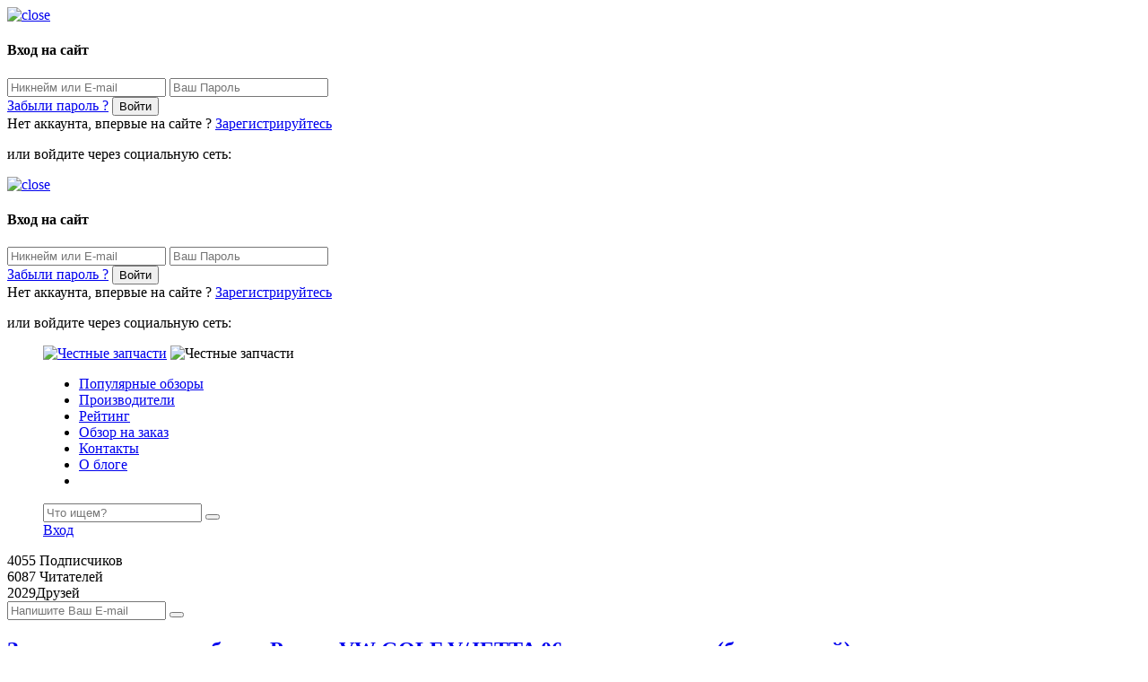

--- FILE ---
content_type: text/html; charset=UTF-8
request_url: http://zapchest.ru/vendor-code/JTC1251
body_size: 16152
content:
<!DOCTYPE html>
<head class="no-js" lang="ru">
	<meta charset="utf-8">
	<meta name="viewport" content="width=device-width, initial-scale=1.0">
	<meta name="description" content="Обзоры автозапчастей, личный опыт автолюбителей. Все производители запчастей, их рейтинги и специализации. Все что нужно знать о запчастях - на ZapChest.ru">
	<link rel="shortcut icon" href="/themes/img/favicon.ico">
	<title>Поиск автозапчасти по коду: Рычаг VW GOLF V/JETTA 06- пер.подв.прав.(без шаровой)</title>
	<link rel="stylesheet" href="/themes/css/bootstrap.min.css">
	<link rel="stylesheet" href="/themes/css/fonts.css">
	<link rel="stylesheet" href="/themes/css/style.css">
	<link rel="stylesheet" href="/themes/css/dop_style.css">
	<link rel="stylesheet" href="/themes/css/media.css">
	<link rel="stylesheet" href="/themes/css/font-awesome.min.css">

	<script src="//ajax.googleapis.com/ajax/libs/jquery/1.9.0/jquery.min.js"></script>

	<script src="http://ajax.googleapis.com/ajax/libs/jquery/1.7.1/jquery.min.js"></script>

	<script defer src="/themes/js/share.js"></script>


	
	<link rel="stylesheet" href="//code.jquery.com/ui/1.12.1/themes/base/jquery-ui.css">
    <script src="https://code.jquery.com/jquery-1.12.4.js"></script>
    <script src="https://code.jquery.com/ui/1.12.1/jquery-ui.js"></script>

</head>

<!-- Yandex.Metrika counter -->
<script type="text/javascript" >
    (function (d, w, c) {
        (w[c] = w[c] || []).push(function() {
            try {
                w.yaCounter48063854 = new Ya.Metrika({
                    id:48063854,
                    clickmap:true,
                    trackLinks:true,
                    accurateTrackBounce:true,
                    webvisor:true
                });
            } catch(e) { }
        });

        var n = d.getElementsByTagName("script")[0],
            s = d.createElement("script"),
            f = function () { n.parentNode.insertBefore(s, n); };
        s.type = "text/javascript";
        s.async = true;
        s.src = "https://mc.yandex.ru/metrika/watch.js";

        if (w.opera == "[object Opera]") {
            d.addEventListener("DOMContentLoaded", f, false);
        } else { f(); }
    })(document, window, "yandex_metrika_callbacks");
</script>
<noscript><div><img src="https://mc.yandex.ru/watch/48063854" style="position:absolute; left:-9999px;" alt="" /></div></noscript>
<!-- /Yandex.Metrika counter -->

<!-- Global site tag (gtag.js) - Google Analytics -->
<script async src="https://www.googletagmanager.com/gtag/js?id=UA-115811279-1"></script>
<script>
  window.dataLayer = window.dataLayer || [];
  function gtag(){dataLayer.push(arguments);}
  gtag('js', new Date());

  gtag('config', 'UA-115811279-1');
</script>



<body>

	<div id="wrapper">

		<div class="modal-auth-wrap">
			<div class="modal">
				<a href="#" class="close"><img src="/themes/img/close.png" alt="close"></a>
				<h4>Вход на сайт</h4>
				<form action="/process/aut.php" method="post">
				<input type="text" name="email" placeholder="Никнейм или E-mail">
				<input type="password" name="pass" placeholder="Ваш Пароль">
				<div class="but">
					<a href="/recovery" class="forgot-pass">Забыли пароль ?</a>
					<button type="submit">Войти</button>
					<div style="clear: both"></div>
				</div>
				</form>
				<span class="no-acc">Нет аккаунта, впервые на сайте ?</span>
				<a href="/sign-up" class="reg">Зарегистрируйтесь</a>
				<p class="enter-soc">или войдите через социальную сеть:</p>
				<ul class="list-soc">
					<center><div id="uLogin" data-ulogin="display=panel;fields=first_name,last_name;providers=vkontakte,odnoklassniki,google,yandex,facebook,mailru;redirect_uri=http%3A%2F%2Fzapchest.ru/process/regs.php"></div></center>				</ul>
			</div>
		</div>

	<div class="no-us-aut">
		<div class="modal-auth-wrap10">
			<div class="modal">
				<a href="#" class="close10"><img src="/themes/img/close.png" alt="close"></a>
				<h4>Вход на сайт</h4>
				<form action="/process/aut_page.php" method="post">
				<input type="hidden" name="page" value="/vendor-code/JTC1251">
				<input type="text" name="email" placeholder="Никнейм или E-mail">
				<input type="password" name="pass" placeholder="Ваш Пароль">
				<div class="but">
					<a href="/recovery" class="forgot-pass">Забыли пароль ?</a>
					<button type="submit">Войти</button>
					<div style="clear: both"></div>
				</div>
				</form>
				<span class="no-acc">Нет аккаунта, впервые на сайте ?</span>
				<a href="/sign-up" class="reg">Зарегистрируйтесь</a>
				<p class="enter-soc">или войдите через социальную сеть:</p>
				<ul class="list-soc">
					<center><div id="uLogin1" data-ulogin="display=panel;fields=first_name,last_name;providers=vkontakte,odnoklassniki,google,yandex,facebook;redirect_uri=http%3A%2F%2Fzapchest.ru/process/regs_page.php"></div></center>				</ul>
			</div>
		</div>
	</div>

		<div class="sticky-anchor"></div>
		<menu>
			<div class="row">
				<div class="col-lg-3 col-xs-12 forfix"><a href="/" class="logo">
					<img src="/themes/img/logo.png" alt="Честные запчасти" class="noFix-Logo"></a>
					<img src="/themes/img/logo-icon.png" alt="Честные запчасти" class="fix-logo"></a>
				</div>
				<div class="col-lg-7 col-md-8 col-sm-2 col-xs-5 nav">
					<ul class="">


												<li><a href="/populyrnie-obzori">Популярные обзоры</a></li>
						<li><a href="/avto-zapchasti/proizvoditeli-avtozapchastei" >Производители</a></li>
						<li><a href="/rating/all" >Рейтинг</a></li>
												<li><a href="/obzor-na-zakaz" >Обзор на заказ</a></li>
												<li><a href="/kontaktnaya-informaciya" >Контакты</a></li>
						<li><a href="/o-bloge" >О блоге</a></li>
						<li class="hidden-xs hidden-sm"><a href="#" id="search-but" class="search-icon"></a></li>



					</ul>
				</div>
				<div class="col-lg-1 col-md-2 col-sm-8 col-xs-3 forfixsearch">
					<div class="hidden-sm hidden-xs search-fix-wrap">
						<form action="/process/search.php" method="post" />
						<input type="text" name="query" class="what-search" placeholder="Что ищем?" required>
						<button class="search-btn"></button>
						</form>
					</div>
				</div>
				<div class="col-lg-2 col-md-2 col-sm-2 col-xs-4 pad-enter">
				<!-- delete display none if user not authorization -->
					 <a href="#" class="enter">Вход</a>
									</div>
			</div>
		</menu>
				<div class="info">
			<div class="container">
				<div class="row">
					<div class="col-lg-3 col-md-3 nopad-l-m col-sm-3 col-xs-6">
						<span class="number pad">4055</span>
						<span class="subscribers">Подписчиков</span>
					</div>
					<div class="col-lg-2 nopad-l col-md-3 col-sm-3 col-xs-6">
						<span class="number">6087</span>
						<span class="subscribers">Читателей</span>
					</div>
					<div class="col-lg-2 col-md-2 col-sm-2 col-xs-6 friend"><span class="number pad-m">2029</span><span class="subscribers">Друзей</span></div>
					<div class="col-lg-5 nopad col-md-4 col-sm-4  col-xs-12 email-info">
						<form action="/process/signed.php" method="post" />
						<input type="email" id="email" name="email" placeholder="Напишите Ваш E-mail" required>
						<button name="send-email" class="send-email"></button>
						</form>
					</div>
				</div>
			</div>
		</div>
<style type="text/css">
.bg-article-one {
	background: url("/themes/img/library.jpg") no-repeat center center fixed;
	background-size: cover;
}
</style>

<div class="bg-article-one">
<div class="podlojka">
		<section class="wrap-news-title">
			<div class="bg-light"></div>
			<div class="container">
				<div class="row">
					<div class="col-xs-12 title">
						<h2><a href="javascript:void(0)">Запчасть для автомобиля: Рычаг VW GOLF V/JETTA 06- пер.подв.прав.(без шаровой)</a></h2>
					</div>
				</div>
			</div>
		</section>
</div>
</div>


		<section class="wrap-news-detail">
			<div class="container">
				<div class="row">
					<div class="col-xs-12 wrap-news-detail-bg">
						<div class="text">
							<p><b>Артикул:</b> JTC1251</p>
							<p><b>Наименование запчасти для атомобиля:</b> Рычаг VW GOLF V/JETTA 06- пер.подв.прав.(без шаровой)</p>
							<p>
								Код детали (артикул) — маркировка завода-изготовителя, однозначно идентифицирующая деталь автомобиля. Маркировку можно найти на детали, на упаковке или в сопроводительной документации, если на детали по какой либо причине нанесение номера невозможно. 
							</p>
							<p>
								На нашем сайте имеется база всех запчастей для автомобилей любых марок и года выпуска.
							</p>
							<p>
								Только честные и правдивые отзывы автолюбителей, обзоры автозапчатей и их производитедей + рейтинг.
							</p>
							<p>
								Вы можете воспользоваться поиском и найти другие запчасти для автомобиля. Поиск запчастей ведется по артикулам необходимых вам деталей. Чтобы найти их, просто введите артикул в строке поиска ниже.
								<form method="get">
									<input type="text" name="code" placeholder="Введите код запчасти" required />
									<input type="submit" value="Найти запчасть">
								</form>
							</p>
							<p>
								Честные запчасти - ZapChest.ru &mdash; ваш помощник в поиске деталей для любых иномарок в РФ!
							</p>
							<p>
								<b>Возможно вас заинтересуют статьи:</b><br>
								<b>1.</b> <a href='/article/SCHjotki-stekloochistitelej-dlja-Citroen-C4-_LC_-_Hatchback__2475118' style='margin: 7px 0px;display:inline-block;'>Щётки стеклоочистителей для Citroen C4 (LC) (Hatchback)</a> &mdash; Drive2.ru, 9 Фев 2022 в 21:54<br><b>2.</b> <a href='/article/Avtomobilnyj-kompressor-Xiaomi-70Mai-Air-Compressor-Midrive-TP01_3838030' style='margin: 7px 0px;display:inline-block;'>Автомобильный компрессор: Xiaomi 70Mai Air Compressor Midrive TP01</a> &mdash; Drive2.ru, 9 Фев 2022 в 21:08<br><b>3.</b> <a href='/article/Pervyj-otzyv…_2491420' style='margin: 7px 0px;display:inline-block;'>Первый отзыв…</a> &mdash; Drive2.ru, 10 Фев 2022 в 01:58<br><b>4.</b> <a href='/article/tormoza-AP-Racing-ili-tormoznye-slozhnosti-i-ih-reshenie_3465117' style='margin: 7px 0px;display:inline-block;'>тормоза AP-Racing или тормозные сложности и их решение</a> &mdash; Drive2.ru, 26 Фев 2022 в 05:36<br><b>5.</b> <a href='/article/vskrytie-masljanogo-filtra-fram_3140465' style='margin: 7px 0px;display:inline-block;'>Вскрытие масляного фильтра FRAM</a> &mdash; Drive2.ru, 4 Авг 2017 в 15:21<br><b>6.</b> <a href='/article/Ne-zavoditsja-mashina-_puti-reshenija__3883591' style='margin: 7px 0px;display:inline-block;'>Не заводится машина (пути решения)</a> &mdash; Drive2.ru, 26 Фев 2022 в 00:14<br><b>7.</b> <a href='/article/Zamena-bampera_2147637' style='margin: 7px 0px;display:inline-block;'>Замена бампера</a> &mdash; Drive2.ru, 26 Фев 2022 в 16:32<br><b>8.</b> <a href='/article/6-porshnevye-tormoza-AP-RACING-i-podushka-so-strochkoj_9154642' style='margin: 7px 0px;display:inline-block;'>6 поршневые тормоза AP RACING. и подушка со строчкой</a> &mdash; Drive2.ru, 26 Фев 2022 в 06:26<br><b>9.</b> <a href='/article/Proverka-VIN-i-komplektacii-BMW_2540227' style='margin: 7px 0px;display:inline-block;'>Проверка VIN и комплектации BMW</a> &mdash; Drive2.ru, 26 Фев 2022 в 14:08<br>							</p>
						</div>
						<div class="bottom clearfix">
							<div class="left">
								
							</div>
							<div class="right">
								<div class="social" data-url="http://new.zapchest.ru/vendor-code/JTC1251" data-title="JTC1251 - Рычаг VW GOLF V/JETTA 06- пер.подв.прав.(без шаровой)">
									<a class="push facebook" data-id="fb"><i class="fa fa-facebook"></i></a>
									<a class="push twitter" data-id="tw"><i class="fa fa-twitter"></i></a>
									<a class="push vkontakte" data-id="vk"><i class="fa fa-vk"></i></a>
									<a class="push google" data-id="gp"><i class="fa fa-google-plus"></i></a>
									<a class="push ok" data-id="ok"><i class="fa fa-odnoklassniki"></i></a>
								</div>
							</div>
						</div>
					</div>
				</div>
			</div>
		</section>

		<footer>
			<div class="container">
				<div class="row fot">
					<div class="col-lg-3 col-sm-6 col-xs-12 pad-r">
						<a href="#" class="logo"><img src="/themes/img/logo-footer.png"></a>
						<span class="logo-text">Честные обзоры и тесты разных автозапчастей, полезные советы.</span>
						<div class="quest">
							<span class="quest-text">По всем вопросам:</span>
							<span class="quest-mail"><a href="mailto:info@zapchest.ru">info@zapchest.ru</a></span>
						</div>
					</div>
					<div class="col-lg-3 col-sm-6 col-xs-12">
						<div class="title">Разделы</div>
						<div class="list">
							<ul>
															</ul>
						</div>
					</div>
					<div class="col-lg-3 col-sm-6 col-xs-12">
						<div class="title">Мы в соцсетях</div>
						<div class="list">
							<ul>
								 
										<li>
											<a href="https://vk.com/zapchest_ru" target="_blank">ВКонтакте</a>
										</li> 
																	</ul>
						</div>
					</div>
					<div class="col-lg-3 col-sm-6 col-xs-12">
						<div class="email-info">
							<form action="/process/signed.php" method="post" />
							<input type="email" name="email" id="email" placeholder="Напишите Ваш E-mail" required>
							<button name="send-email" class="send-email"></button>
							<form/>
						</div>
						<div class="friend num-info"><span class="num">2029</span><span class="whom">Друзей</span></div>
						<div class="reader num-info"><span class="num">6087</span><span class="whom">Читателей</span></div>
						<div class="subscribers num-info">
							<span class="num">4055</span>
							<span class="whom">Подписчиков</span>
						</div>
					</div>
				</div>
			</div>
		</footer>

		<div class="copyright">
			<div class="container">
				<div class="row">
					<div class="col-xs-12">Copyright © 2016 - 2026 All Rights Reserved Zapchest.ru - Честные обзоры автозапчастей</div>
					<a href="#wrapper" id="top"></a>
				</div>
			</div>
		</div>

		<!--<script src="/themes/js/jquery-1.12.3.min.js0"></script>!-->
  	<script src="/themes/js/main.js"></script>    
  	  	<script src="//ulogin.ru/js/ulogin.js"></script>


</body>
</html>